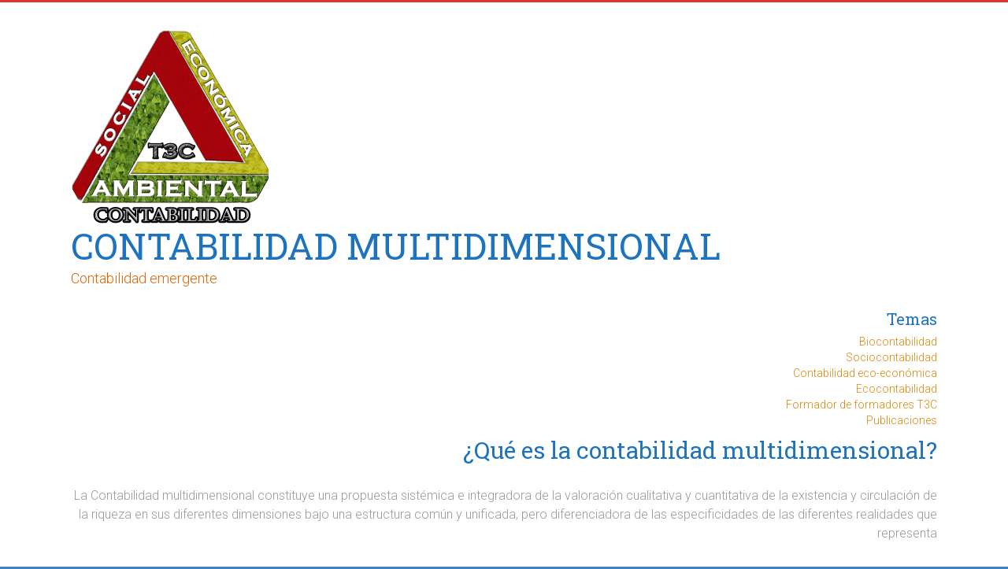

--- FILE ---
content_type: text/html; charset=UTF-8
request_url: https://www.contabilidadtridimensional.com/2015/06/23/post-format-gallery/
body_size: 11139
content:
<!DOCTYPE html>
<html lang="es">
<head>
	<meta charset="UTF-8"/>
	<meta name="viewport" content="width=device-width, initial-scale=1">
	<link rel="profile" href="https://gmpg.org/xfn/11"/>
	<title>Post Format: Gallery &#8211; CONTABILIDAD MULTIDIMENSIONAL</title>
<meta name='robots' content='max-image-preview:large' />
<link rel='dns-prefetch' href='//fonts.googleapis.com' />
<link rel="alternate" type="application/rss+xml" title="CONTABILIDAD MULTIDIMENSIONAL &raquo; Feed" href="https://www.contabilidadtridimensional.com/feed/" />
<link rel="alternate" type="application/rss+xml" title="CONTABILIDAD MULTIDIMENSIONAL &raquo; Feed de los comentarios" href="https://www.contabilidadtridimensional.com/comments/feed/" />
<link rel="alternate" type="application/rss+xml" title="CONTABILIDAD MULTIDIMENSIONAL &raquo; Comentario Post Format: Gallery del feed" href="https://www.contabilidadtridimensional.com/2015/06/23/post-format-gallery/feed/" />
<link rel="alternate" title="oEmbed (JSON)" type="application/json+oembed" href="https://www.contabilidadtridimensional.com/wp-json/oembed/1.0/embed?url=https%3A%2F%2Fwww.contabilidadtridimensional.com%2F2015%2F06%2F23%2Fpost-format-gallery%2F" />
<link rel="alternate" title="oEmbed (XML)" type="text/xml+oembed" href="https://www.contabilidadtridimensional.com/wp-json/oembed/1.0/embed?url=https%3A%2F%2Fwww.contabilidadtridimensional.com%2F2015%2F06%2F23%2Fpost-format-gallery%2F&#038;format=xml" />
<style id='wp-img-auto-sizes-contain-inline-css' type='text/css'>
img:is([sizes=auto i],[sizes^="auto," i]){contain-intrinsic-size:3000px 1500px}
/*# sourceURL=wp-img-auto-sizes-contain-inline-css */
</style>

<style id='wp-emoji-styles-inline-css' type='text/css'>

	img.wp-smiley, img.emoji {
		display: inline !important;
		border: none !important;
		box-shadow: none !important;
		height: 1em !important;
		width: 1em !important;
		margin: 0 0.07em !important;
		vertical-align: -0.1em !important;
		background: none !important;
		padding: 0 !important;
	}
/*# sourceURL=wp-emoji-styles-inline-css */
</style>
<link rel='stylesheet' id='wp-block-library-css' href='https://www.contabilidadtridimensional.com/wp-includes/css/dist/block-library/style.min.css?ver=6.9' type='text/css' media='all' />
<style id='wp-block-library-theme-inline-css' type='text/css'>
.wp-block-audio :where(figcaption){color:#555;font-size:13px;text-align:center}.is-dark-theme .wp-block-audio :where(figcaption){color:#ffffffa6}.wp-block-audio{margin:0 0 1em}.wp-block-code{border:1px solid #ccc;border-radius:4px;font-family:Menlo,Consolas,monaco,monospace;padding:.8em 1em}.wp-block-embed :where(figcaption){color:#555;font-size:13px;text-align:center}.is-dark-theme .wp-block-embed :where(figcaption){color:#ffffffa6}.wp-block-embed{margin:0 0 1em}.blocks-gallery-caption{color:#555;font-size:13px;text-align:center}.is-dark-theme .blocks-gallery-caption{color:#ffffffa6}:root :where(.wp-block-image figcaption){color:#555;font-size:13px;text-align:center}.is-dark-theme :root :where(.wp-block-image figcaption){color:#ffffffa6}.wp-block-image{margin:0 0 1em}.wp-block-pullquote{border-bottom:4px solid;border-top:4px solid;color:currentColor;margin-bottom:1.75em}.wp-block-pullquote :where(cite),.wp-block-pullquote :where(footer),.wp-block-pullquote__citation{color:currentColor;font-size:.8125em;font-style:normal;text-transform:uppercase}.wp-block-quote{border-left:.25em solid;margin:0 0 1.75em;padding-left:1em}.wp-block-quote cite,.wp-block-quote footer{color:currentColor;font-size:.8125em;font-style:normal;position:relative}.wp-block-quote:where(.has-text-align-right){border-left:none;border-right:.25em solid;padding-left:0;padding-right:1em}.wp-block-quote:where(.has-text-align-center){border:none;padding-left:0}.wp-block-quote.is-large,.wp-block-quote.is-style-large,.wp-block-quote:where(.is-style-plain){border:none}.wp-block-search .wp-block-search__label{font-weight:700}.wp-block-search__button{border:1px solid #ccc;padding:.375em .625em}:where(.wp-block-group.has-background){padding:1.25em 2.375em}.wp-block-separator.has-css-opacity{opacity:.4}.wp-block-separator{border:none;border-bottom:2px solid;margin-left:auto;margin-right:auto}.wp-block-separator.has-alpha-channel-opacity{opacity:1}.wp-block-separator:not(.is-style-wide):not(.is-style-dots){width:100px}.wp-block-separator.has-background:not(.is-style-dots){border-bottom:none;height:1px}.wp-block-separator.has-background:not(.is-style-wide):not(.is-style-dots){height:2px}.wp-block-table{margin:0 0 1em}.wp-block-table td,.wp-block-table th{word-break:normal}.wp-block-table :where(figcaption){color:#555;font-size:13px;text-align:center}.is-dark-theme .wp-block-table :where(figcaption){color:#ffffffa6}.wp-block-video :where(figcaption){color:#555;font-size:13px;text-align:center}.is-dark-theme .wp-block-video :where(figcaption){color:#ffffffa6}.wp-block-video{margin:0 0 1em}:root :where(.wp-block-template-part.has-background){margin-bottom:0;margin-top:0;padding:1.25em 2.375em}
/*# sourceURL=/wp-includes/css/dist/block-library/theme.min.css */
</style>
<style id='classic-theme-styles-inline-css' type='text/css'>
/*! This file is auto-generated */
.wp-block-button__link{color:#fff;background-color:#32373c;border-radius:9999px;box-shadow:none;text-decoration:none;padding:calc(.667em + 2px) calc(1.333em + 2px);font-size:1.125em}.wp-block-file__button{background:#32373c;color:#fff;text-decoration:none}
/*# sourceURL=/wp-includes/css/classic-themes.min.css */
</style>
<style id='global-styles-inline-css' type='text/css'>
:root{--wp--preset--aspect-ratio--square: 1;--wp--preset--aspect-ratio--4-3: 4/3;--wp--preset--aspect-ratio--3-4: 3/4;--wp--preset--aspect-ratio--3-2: 3/2;--wp--preset--aspect-ratio--2-3: 2/3;--wp--preset--aspect-ratio--16-9: 16/9;--wp--preset--aspect-ratio--9-16: 9/16;--wp--preset--color--black: #000000;--wp--preset--color--cyan-bluish-gray: #abb8c3;--wp--preset--color--white: #ffffff;--wp--preset--color--pale-pink: #f78da7;--wp--preset--color--vivid-red: #cf2e2e;--wp--preset--color--luminous-vivid-orange: #ff6900;--wp--preset--color--luminous-vivid-amber: #fcb900;--wp--preset--color--light-green-cyan: #7bdcb5;--wp--preset--color--vivid-green-cyan: #00d084;--wp--preset--color--pale-cyan-blue: #8ed1fc;--wp--preset--color--vivid-cyan-blue: #0693e3;--wp--preset--color--vivid-purple: #9b51e0;--wp--preset--gradient--vivid-cyan-blue-to-vivid-purple: linear-gradient(135deg,rgb(6,147,227) 0%,rgb(155,81,224) 100%);--wp--preset--gradient--light-green-cyan-to-vivid-green-cyan: linear-gradient(135deg,rgb(122,220,180) 0%,rgb(0,208,130) 100%);--wp--preset--gradient--luminous-vivid-amber-to-luminous-vivid-orange: linear-gradient(135deg,rgb(252,185,0) 0%,rgb(255,105,0) 100%);--wp--preset--gradient--luminous-vivid-orange-to-vivid-red: linear-gradient(135deg,rgb(255,105,0) 0%,rgb(207,46,46) 100%);--wp--preset--gradient--very-light-gray-to-cyan-bluish-gray: linear-gradient(135deg,rgb(238,238,238) 0%,rgb(169,184,195) 100%);--wp--preset--gradient--cool-to-warm-spectrum: linear-gradient(135deg,rgb(74,234,220) 0%,rgb(151,120,209) 20%,rgb(207,42,186) 40%,rgb(238,44,130) 60%,rgb(251,105,98) 80%,rgb(254,248,76) 100%);--wp--preset--gradient--blush-light-purple: linear-gradient(135deg,rgb(255,206,236) 0%,rgb(152,150,240) 100%);--wp--preset--gradient--blush-bordeaux: linear-gradient(135deg,rgb(254,205,165) 0%,rgb(254,45,45) 50%,rgb(107,0,62) 100%);--wp--preset--gradient--luminous-dusk: linear-gradient(135deg,rgb(255,203,112) 0%,rgb(199,81,192) 50%,rgb(65,88,208) 100%);--wp--preset--gradient--pale-ocean: linear-gradient(135deg,rgb(255,245,203) 0%,rgb(182,227,212) 50%,rgb(51,167,181) 100%);--wp--preset--gradient--electric-grass: linear-gradient(135deg,rgb(202,248,128) 0%,rgb(113,206,126) 100%);--wp--preset--gradient--midnight: linear-gradient(135deg,rgb(2,3,129) 0%,rgb(40,116,252) 100%);--wp--preset--font-size--small: 13px;--wp--preset--font-size--medium: 20px;--wp--preset--font-size--large: 36px;--wp--preset--font-size--x-large: 42px;--wp--preset--spacing--20: 0.44rem;--wp--preset--spacing--30: 0.67rem;--wp--preset--spacing--40: 1rem;--wp--preset--spacing--50: 1.5rem;--wp--preset--spacing--60: 2.25rem;--wp--preset--spacing--70: 3.38rem;--wp--preset--spacing--80: 5.06rem;--wp--preset--shadow--natural: 6px 6px 9px rgba(0, 0, 0, 0.2);--wp--preset--shadow--deep: 12px 12px 50px rgba(0, 0, 0, 0.4);--wp--preset--shadow--sharp: 6px 6px 0px rgba(0, 0, 0, 0.2);--wp--preset--shadow--outlined: 6px 6px 0px -3px rgb(255, 255, 255), 6px 6px rgb(0, 0, 0);--wp--preset--shadow--crisp: 6px 6px 0px rgb(0, 0, 0);}:where(.is-layout-flex){gap: 0.5em;}:where(.is-layout-grid){gap: 0.5em;}body .is-layout-flex{display: flex;}.is-layout-flex{flex-wrap: wrap;align-items: center;}.is-layout-flex > :is(*, div){margin: 0;}body .is-layout-grid{display: grid;}.is-layout-grid > :is(*, div){margin: 0;}:where(.wp-block-columns.is-layout-flex){gap: 2em;}:where(.wp-block-columns.is-layout-grid){gap: 2em;}:where(.wp-block-post-template.is-layout-flex){gap: 1.25em;}:where(.wp-block-post-template.is-layout-grid){gap: 1.25em;}.has-black-color{color: var(--wp--preset--color--black) !important;}.has-cyan-bluish-gray-color{color: var(--wp--preset--color--cyan-bluish-gray) !important;}.has-white-color{color: var(--wp--preset--color--white) !important;}.has-pale-pink-color{color: var(--wp--preset--color--pale-pink) !important;}.has-vivid-red-color{color: var(--wp--preset--color--vivid-red) !important;}.has-luminous-vivid-orange-color{color: var(--wp--preset--color--luminous-vivid-orange) !important;}.has-luminous-vivid-amber-color{color: var(--wp--preset--color--luminous-vivid-amber) !important;}.has-light-green-cyan-color{color: var(--wp--preset--color--light-green-cyan) !important;}.has-vivid-green-cyan-color{color: var(--wp--preset--color--vivid-green-cyan) !important;}.has-pale-cyan-blue-color{color: var(--wp--preset--color--pale-cyan-blue) !important;}.has-vivid-cyan-blue-color{color: var(--wp--preset--color--vivid-cyan-blue) !important;}.has-vivid-purple-color{color: var(--wp--preset--color--vivid-purple) !important;}.has-black-background-color{background-color: var(--wp--preset--color--black) !important;}.has-cyan-bluish-gray-background-color{background-color: var(--wp--preset--color--cyan-bluish-gray) !important;}.has-white-background-color{background-color: var(--wp--preset--color--white) !important;}.has-pale-pink-background-color{background-color: var(--wp--preset--color--pale-pink) !important;}.has-vivid-red-background-color{background-color: var(--wp--preset--color--vivid-red) !important;}.has-luminous-vivid-orange-background-color{background-color: var(--wp--preset--color--luminous-vivid-orange) !important;}.has-luminous-vivid-amber-background-color{background-color: var(--wp--preset--color--luminous-vivid-amber) !important;}.has-light-green-cyan-background-color{background-color: var(--wp--preset--color--light-green-cyan) !important;}.has-vivid-green-cyan-background-color{background-color: var(--wp--preset--color--vivid-green-cyan) !important;}.has-pale-cyan-blue-background-color{background-color: var(--wp--preset--color--pale-cyan-blue) !important;}.has-vivid-cyan-blue-background-color{background-color: var(--wp--preset--color--vivid-cyan-blue) !important;}.has-vivid-purple-background-color{background-color: var(--wp--preset--color--vivid-purple) !important;}.has-black-border-color{border-color: var(--wp--preset--color--black) !important;}.has-cyan-bluish-gray-border-color{border-color: var(--wp--preset--color--cyan-bluish-gray) !important;}.has-white-border-color{border-color: var(--wp--preset--color--white) !important;}.has-pale-pink-border-color{border-color: var(--wp--preset--color--pale-pink) !important;}.has-vivid-red-border-color{border-color: var(--wp--preset--color--vivid-red) !important;}.has-luminous-vivid-orange-border-color{border-color: var(--wp--preset--color--luminous-vivid-orange) !important;}.has-luminous-vivid-amber-border-color{border-color: var(--wp--preset--color--luminous-vivid-amber) !important;}.has-light-green-cyan-border-color{border-color: var(--wp--preset--color--light-green-cyan) !important;}.has-vivid-green-cyan-border-color{border-color: var(--wp--preset--color--vivid-green-cyan) !important;}.has-pale-cyan-blue-border-color{border-color: var(--wp--preset--color--pale-cyan-blue) !important;}.has-vivid-cyan-blue-border-color{border-color: var(--wp--preset--color--vivid-cyan-blue) !important;}.has-vivid-purple-border-color{border-color: var(--wp--preset--color--vivid-purple) !important;}.has-vivid-cyan-blue-to-vivid-purple-gradient-background{background: var(--wp--preset--gradient--vivid-cyan-blue-to-vivid-purple) !important;}.has-light-green-cyan-to-vivid-green-cyan-gradient-background{background: var(--wp--preset--gradient--light-green-cyan-to-vivid-green-cyan) !important;}.has-luminous-vivid-amber-to-luminous-vivid-orange-gradient-background{background: var(--wp--preset--gradient--luminous-vivid-amber-to-luminous-vivid-orange) !important;}.has-luminous-vivid-orange-to-vivid-red-gradient-background{background: var(--wp--preset--gradient--luminous-vivid-orange-to-vivid-red) !important;}.has-very-light-gray-to-cyan-bluish-gray-gradient-background{background: var(--wp--preset--gradient--very-light-gray-to-cyan-bluish-gray) !important;}.has-cool-to-warm-spectrum-gradient-background{background: var(--wp--preset--gradient--cool-to-warm-spectrum) !important;}.has-blush-light-purple-gradient-background{background: var(--wp--preset--gradient--blush-light-purple) !important;}.has-blush-bordeaux-gradient-background{background: var(--wp--preset--gradient--blush-bordeaux) !important;}.has-luminous-dusk-gradient-background{background: var(--wp--preset--gradient--luminous-dusk) !important;}.has-pale-ocean-gradient-background{background: var(--wp--preset--gradient--pale-ocean) !important;}.has-electric-grass-gradient-background{background: var(--wp--preset--gradient--electric-grass) !important;}.has-midnight-gradient-background{background: var(--wp--preset--gradient--midnight) !important;}.has-small-font-size{font-size: var(--wp--preset--font-size--small) !important;}.has-medium-font-size{font-size: var(--wp--preset--font-size--medium) !important;}.has-large-font-size{font-size: var(--wp--preset--font-size--large) !important;}.has-x-large-font-size{font-size: var(--wp--preset--font-size--x-large) !important;}
:where(.wp-block-post-template.is-layout-flex){gap: 1.25em;}:where(.wp-block-post-template.is-layout-grid){gap: 1.25em;}
:where(.wp-block-term-template.is-layout-flex){gap: 1.25em;}:where(.wp-block-term-template.is-layout-grid){gap: 1.25em;}
:where(.wp-block-columns.is-layout-flex){gap: 2em;}:where(.wp-block-columns.is-layout-grid){gap: 2em;}
:root :where(.wp-block-pullquote){font-size: 1.5em;line-height: 1.6;}
/*# sourceURL=global-styles-inline-css */
</style>
<link rel='stylesheet' id='dashicons-css' href='https://www.contabilidadtridimensional.com/wp-includes/css/dashicons.min.css?ver=6.9' type='text/css' media='all' />
<link rel='stylesheet' id='everest-forms-general-css' href='https://www.contabilidadtridimensional.com/wp-content/plugins/everest-forms/assets/css/everest-forms.css?ver=3.4.1' type='text/css' media='all' />
<link rel='stylesheet' id='jquery-intl-tel-input-css' href='https://www.contabilidadtridimensional.com/wp-content/plugins/everest-forms/assets/css/intlTelInput.css?ver=3.4.1' type='text/css' media='all' />
<link rel='stylesheet' id='accelerate_style-css' href='https://www.contabilidadtridimensional.com/wp-content/themes/accelerate-pro/style.css?ver=6.9' type='text/css' media='all' />
<link rel='stylesheet' id='accelerate_googlefonts-css' href='//fonts.googleapis.com/css?family=Roboto+Slab%3A700%2C400%7CRoboto%3A400%2C300%2C100&#038;display=swap&#038;ver=6.9' type='text/css' media='all' />
<link rel='stylesheet' id='accelerate-fontawesome-css' href='https://www.contabilidadtridimensional.com/wp-content/themes/accelerate-pro/fontawesome/css/font-awesome.min.css?ver=4.7.0' type='text/css' media='all' />
<script type="text/javascript" src="https://www.contabilidadtridimensional.com/wp-includes/js/jquery/jquery.min.js?ver=3.7.1" id="jquery-core-js"></script>
<script type="text/javascript" src="https://www.contabilidadtridimensional.com/wp-includes/js/jquery/jquery-migrate.min.js?ver=3.4.1" id="jquery-migrate-js"></script>
<link rel="https://api.w.org/" href="https://www.contabilidadtridimensional.com/wp-json/" /><link rel="alternate" title="JSON" type="application/json" href="https://www.contabilidadtridimensional.com/wp-json/wp/v2/posts/65" /><link rel="EditURI" type="application/rsd+xml" title="RSD" href="https://www.contabilidadtridimensional.com/xmlrpc.php?rsd" />
<meta name="generator" content="WordPress 6.9" />
<meta name="generator" content="Everest Forms 3.4.1" />
<link rel="canonical" href="https://www.contabilidadtridimensional.com/2015/06/23/post-format-gallery/" />
<link rel='shortlink' href='https://www.contabilidadtridimensional.com/?p=65' />
<link rel="pingback" href="https://www.contabilidadtridimensional.com/xmlrpc.php"><meta name="generator" content="Elementor 3.34.2; features: additional_custom_breakpoints; settings: css_print_method-external, google_font-enabled, font_display-auto">
			<style>
				.e-con.e-parent:nth-of-type(n+4):not(.e-lazyloaded):not(.e-no-lazyload),
				.e-con.e-parent:nth-of-type(n+4):not(.e-lazyloaded):not(.e-no-lazyload) * {
					background-image: none !important;
				}
				@media screen and (max-height: 1024px) {
					.e-con.e-parent:nth-of-type(n+3):not(.e-lazyloaded):not(.e-no-lazyload),
					.e-con.e-parent:nth-of-type(n+3):not(.e-lazyloaded):not(.e-no-lazyload) * {
						background-image: none !important;
					}
				}
				@media screen and (max-height: 640px) {
					.e-con.e-parent:nth-of-type(n+2):not(.e-lazyloaded):not(.e-no-lazyload),
					.e-con.e-parent:nth-of-type(n+2):not(.e-lazyloaded):not(.e-no-lazyload) * {
						background-image: none !important;
					}
				}
			</style>
			<style type="text/css" id="custom-background-css">
body.custom-background { background-color: #3d82bf; }
</style>
	<link rel="icon" href="https://www.contabilidadtridimensional.com/wp-content/uploads/2022/07/cropped-cropped-logo-T3C-original-1-32x32.png" sizes="32x32" />
<link rel="icon" href="https://www.contabilidadtridimensional.com/wp-content/uploads/2022/07/cropped-cropped-logo-T3C-original-1-192x192.png" sizes="192x192" />
<link rel="apple-touch-icon" href="https://www.contabilidadtridimensional.com/wp-content/uploads/2022/07/cropped-cropped-logo-T3C-original-1-180x180.png" />
<meta name="msapplication-TileImage" content="https://www.contabilidadtridimensional.com/wp-content/uploads/2022/07/cropped-cropped-logo-T3C-original-1-270x270.png" />
		<style type="text/css"> .accelerate-button,blockquote,button,input[type=button],input[type=reset],input[type=submit]{background-color:#dd8604}#site-title a:hover,.next a:hover,.previous a:hover,a{color:#dd8604}#search-form span,.main-navigation a:hover,.main-navigation ul li ul li a:hover,.main-navigation ul li ul li:hover>a,.main-navigation ul li.current-menu-ancestor a,.main-navigation ul li.current-menu-item a,.main-navigation ul li.current-menu-item ul li a:hover,.main-navigation ul li.current_page_ancestor a,.main-navigation ul li.current_page_item a,.main-navigation ul li:hover>a,.main-small-navigation li:hover > a,.main-navigation ul ul.sub-menu li.current-menu-ancestor> a,.main-navigation ul li.current-menu-ancestor li.current_page_item> a{background-color:#dd8604}.site-header .menu-toggle:before{color:#dd8604}.main-small-navigation li a:hover,.widget_team_block .more-link{background-color:#dd8604}.main-small-navigation .current-menu-item a,.main-small-navigation .current_page_item a,.team-title::b {background:#dd8604}.footer-menu a:hover,.footer-menu ul li.current-menu-ancestor a,.footer-menu ul li.current-menu-item a,.footer-menu ul li.current_page_ancestor a,.footer-menu ul li.current_page_item a,.footer-menu ul li:hover>a,.widget_team_block .team-title:hover>a{color:#dd8604}a.slide-prev,a.slide-next,.slider-title-head .entry-title a{background-color:#dd8604}#controllers a.active,#controllers a:hover,.widget_team_block .team-social-icon a:hover{background-color:#dd8604;color:#dd8604}.format-link .entry-content a{background-color:#dd8604}.tg-one-fourth .widget-title a:hover,.tg-one-half .widget-title a:hover,.tg-one-third .widget-title a:hover,.widget_featured_posts .tg-one-half .entry-title a:hover,.widget_image_service_block .entry-title a:hover,.widget_service_block i.fa,.widget_fun_facts .counter-icon i{color:#dd8604}#content .wp-pagenavi .current,#content .wp-pagenavi a:hover,.pagination span{background-color:#dd8604}.pagination a span:hover{color:#dd8604;border-color:#dd8604}#content .comments-area a.comment-edit-link:hover,#content .comments-area a.comment-permalink:hover,#content .comments-area article header cite a:hover,.comments-area .comment-author-link a:hover,.widget_testimonial .testimonial-icon:before,.widget_testimonial i.fa-quote-left{color:#dd8604}#wp-calendar #today,.comment .comment-reply-link:hover,.nav-next a:hover,.nav-previous a:hover{color:#dd8604}.widget-title span{border-bottom:2px solid #dd8604}#secondary h3 span:before,.footer-widgets-area h3 span:before{color:#dd8604}#secondary .accelerate_tagcloud_widget a:hover,.footer-widgets-area .accelerate_tagcloud_widget a:hover{background-color:#dd8604}.footer-socket-wrapper .copyright a:hover,.footer-widgets-area a:hover{color:#dd8604}a#scroll-up{background-color:#dd8604}.entry-meta .byline i,.entry-meta .cat-links i,.entry-meta a,.post .entry-title a:hover{color:#dd8604}.entry-meta .post-format i{background-color:#dd8604}.entry-meta .comments-link a:hover,.entry-meta .edit-link a:hover,.entry-meta .posted-on a:hover,.entry-meta .tag-links a:hover{color:#dd8604}.more-link span,.read-more{background-color:#dd8604}.single #content .tags a:hover{color:#dd8604}#page{border-top:3px solid #dd8604}.nav-menu li a:hover,.top-menu-toggle:before{color:#dd8604}.footer-socket-wrapper{border-top: 3px solid #dd8604;}.comments-area .comment-author-link span,{background-color:#dd8604}@media screen and (max-width: 767px){.better-responsive-menu .sub-toggle{background-color:#ab5400}}.woocommerce a.button, .woocommerce button.button, .woocommerce input.button, .woocommerce #respond input#submit, .woocommerce #content input.button, .woocommerce-page a.button, .woocommerce-page button.button, .woocommerce-page input.button, .woocommerce-page #respond input#submit, .woocommerce-page #content input.button,main-navigation li.menu-item-has-children:hover, .main-small-navigation .current_page_item > a, .main-small-navigation .current-menu-item > a { background-color: #dd8604; } @media(max-width: 1024px) and (min-width: 768px){
			.main-navigation li.menu-item-has-children:hover,.main-navigation li.current_page_item{background:#dd8604;}}.widget_our_clients .clients-cycle-prev, .widget_our_clients .clients-cycle-next{background-color:#dd8604}.counter-block-wrapper.fact-style-3 .counter-inner-wrapper{background: #dd8604}.team-title::before{background:#dd8604} #site-title a { font-size: 46px; } #site-description { font-size: 18px; } #featured-slider .entry-content p { font-size: 16px; } #site-title a { color: #1e73be; } #site-description { color: #e26200; } .main-navigation a, .main-navigation ul li ul li a, .main-navigation ul li.current-menu-item ul li a, .main-navigation ul li ul li.current-menu-item a, .main-navigation ul li.current_page_ancestor ul li a, .main-navigation ul li.current-menu-ancestor ul li a, .main-navigation ul li.current_page_item ul li a { color: #ffffff; } .main-navigation a:hover, .main-navigation ul li.current-menu-item a, .main-navigation ul li.current_page_ancestor a, .main-navigation ul li.current-menu-ancestor a, .main-navigation ul li.current_page_item a, .main-navigation ul li:hover > a, .main-navigation ul li ul li a:hover, .main-navigation ul li ul li:hover > a, .main-navigation ul li.current-menu-item ul li a:hover { background-color: #dd901c; } .main-navigation, .main-navigation ul li ul li a, .main-navigation ul li.current-menu-item ul li a, .main-navigation ul li ul li.current-menu-item a, .main-navigation ul li.current_page_ancestor ul li a,
.main-navigation ul li.current-menu-ancestor ul li a, .main-navigation ul li.current_page_item ul li a,
.main-navigation .menu-toggle, .main-small-navigation .menu-toggle, .main-small-navigation ul li ul li a, .main-small-navigation ul li.current-menu-item ul li a, .main-small-navigation ul li ul li.current-menu-item a, .main-small-navigation ul li.current_page_ancestor ul li a, .main-small-navigation li { background-color: #1e73be; } #header-text-nav-container { background-color: #ffffff; } #header-meta { background-color: #ffffff; } .small-menu a, .small-menu ul li ul li a, .small-menu ul li.current-menu-item ul li a, .small-menu ul li ul li.current-menu-item a, .small-menu ul li.current_page_ancestor ul li a, .small-menu ul li.current-menu-ancestor ul li a, .small-menu ul li.current_page_item ul li a { color: #1e73be; } .small-menu ul li ul li a, .small-menu ul li.current-menu-item ul li a, .small-menu ul li ul li.current-menu-item a, .small-menu ul li.current_page_ancestor ul li a, .small-menu ul li.current-menu-ancestor ul li a, .small-menu ul li.current_page_item ul li a { background-color: #000000; } #page { border-top-color: #dd3333; } .slider-title-head .entry-title a { color: #1e73be; } .slider-title-head .entry-title a { background-color: #1e73be; } #featured-slider .entry-content { color: #1e73be; } #featured-slider, #featured-slider .slider-cycle { background-color: #1e73be; } h1, h2, h3, h4, h5, h6, .widget_our_clients .widget-title, .widget_recent_work .widget-title,.widget_image_service_block .entry-title a, .widget_featured_posts .widget-title { color: #dd9933; } .post .entry-title, .post .entry-title a, .widget_featured_posts .tg-one-half .entry-title a { color: #1e73be; } .type-page .entry-title { color: #1e73be; } body, button, input, select, textarea { color: #1e73be; } .entry-meta .posted-on a, .entry-meta .comments-link a, .entry-meta .edit-link a, .entry-meta .tag-links a { color: #c1c1c1; } #secondary h3.widget-title { color: #ffffff; } .call-to-action-content-wrapper { background-color: #ffffff; } .widget_testimonial .testimonial-post { background-color: #ffffff; } .footer-widgets-area, .footer-widgets-area p { color: #000000; } .footer-widgets-area a { color: #000000; } .footer-socket-wrapper .copyright { color: #000000; } .footer-menu a { color: #000000; } h1 { color: #1e73be; } h2 { color: #1e73be; } h3 { color: #1e73be; }#colophon { background-position: center center; }#colophon { background-size: auto; }#colophon { background-attachment: scroll; }#colophon { background-repeat: repeat; }.page-header { background-position: center center; }.page-header { background-size: auto; }.page-header { background-attachment: scroll; }.page-header { background-repeat: repeat; }</style>
		</head>

<body class="wp-singular post-template-default single single-post postid-65 single-format-gallery custom-background wp-custom-logo wp-embed-responsive wp-theme-accelerate-pro everest-forms-no-js  better-responsive-menu wide elementor-default elementor-kit-910">



<div id="page" class="hfeed site">
	<a class="skip-link screen-reader-text" href="#main">Skip to content</a>
		<header id="masthead" class="site-header clearfix">

		
		<div id="header-text-nav-container" class="clearfix">

			
			<div class="inner-wrap">

				<div id="header-text-nav-wrap" class="clearfix">
					<div id="header-left-section">
													<div id="header-logo-image">
								<a href="https://www.contabilidadtridimensional.com/" class="custom-logo-link" rel="home"><img fetchpriority="high" width="251" height="251" src="https://www.contabilidadtridimensional.com/wp-content/uploads/2022/07/cropped-cropped-cropped-logo-T3C-original.png" class="custom-logo" alt="CONTABILIDAD MULTIDIMENSIONAL" decoding="async" srcset="https://www.contabilidadtridimensional.com/wp-content/uploads/2022/07/cropped-cropped-cropped-logo-T3C-original.png 251w, https://www.contabilidadtridimensional.com/wp-content/uploads/2022/07/cropped-cropped-cropped-logo-T3C-original-150x150.png 150w, https://www.contabilidadtridimensional.com/wp-content/uploads/2022/07/cropped-cropped-cropped-logo-T3C-original-230x230.png 230w" sizes="(max-width: 251px) 100vw, 251px" /></a>							</div><!-- #header-logo-image -->
													<div id="header-text" class="">
															<h3 id="site-title">
									<a href="https://www.contabilidadtridimensional.com/" title="CONTABILIDAD MULTIDIMENSIONAL" rel="home">CONTABILIDAD MULTIDIMENSIONAL</a>
								</h3>
															<p id="site-description">Contabilidad emergente</p>
													</div><!-- #header-text -->
					</div><!-- #header-left-section -->
					<div id="header-right-section">
													<div id="header-right-sidebar" class="clearfix">
								<aside id="nav_menu-4" class="widget widget_nav_menu"><h3 class="widget-title">Temas</h3><div class="menu-temas-menu-encabezado-container"><ul id="menu-temas-menu-encabezado" class="menu"><li id="menu-item-1168" class="menu-item menu-item-type-custom menu-item-object-custom menu-item-1168"><a href="https://www.contabilidadtridimensional.com/2015/06/24/disciplina-biocontabilidad/">Biocontabilidad</a></li>
<li id="menu-item-815" class="menu-item menu-item-type-custom menu-item-object-custom menu-item-815"><a href="https://www.contabilidadtridimensional.com/2015/06/24/disciplina-sociocontabilidad/">Sociocontabilidad</a></li>
<li id="menu-item-816" class="menu-item menu-item-type-custom menu-item-object-custom menu-item-816"><a href="https://www.contabilidadtridimensional.com/2015/06/24/disciplina-contabilidad-ecoeconomica/">Contabilidad eco-económica</a></li>
<li id="menu-item-826" class="menu-item menu-item-type-custom menu-item-object-custom menu-item-826"><a href="https://www.contabilidadtridimensional.com/2015/06/24/ecocontabilidad-2/">Ecocontabilidad</a></li>
<li id="menu-item-1170" class="menu-item menu-item-type-custom menu-item-object-custom menu-item-1170"><a href="https://www.contabilidadtridimensional.com/2015/06/24/formador-de-formadores-t3c/">Formador de formadores T3C</a></li>
<li id="menu-item-1172" class="menu-item menu-item-type-custom menu-item-object-custom menu-item-1172"><a href="https://www.contabilidadtridimensional.com/2015/06/24/publicaciones-libros-articulos-tesis/">Publicaciones</a></li>
</ul></div></aside><aside id="block-8" class="widget widget_block">
<div class="wp-block-columns are-vertically-aligned-bottom is-layout-flex wp-container-core-columns-is-layout-9d6595d7 wp-block-columns-is-layout-flex">
<div class="wp-block-column is-vertically-aligned-bottom is-layout-flow wp-block-column-is-layout-flow" style="flex-basis:100%">
<h1 class="wp-block-heading">¿Qué es la contabilidad multidimensional?</h1>
</div>
</div>
</aside><aside id="block-12" class="widget widget_block widget_text">
<p>La  Contabilidad multidimensional constituye una propuesta sistémica e integradora de la valoración cualitativa y cuantitativa de la existencia y circulación de la riqueza en sus diferentes dimensiones bajo una estructura común y unificada, pero diferenciadora de las especificidades de las diferentes realidades que representa  </p>
</aside><aside id="block-16" class="widget widget_block widget_text">
<p><a href="https://revistas.unilibre.edu.co/index.php/libreempresa/article/view/3027" target="_blank" rel="noreferrer noopener">https://revistas.unilibre.edu.co/index.php/libreempresa/article/view/302</a></p>
</aside>							</div>
												</div><!-- #header-right-section -->

				</div><!-- #header-text-nav-wrap -->

			</div><!-- .inner-wrap -->

			
							
				<nav id="site-navigation" class="main-navigation inner-wrap clearfix" role="navigation">
					<h3 class="menu-toggle">Menu</h3>
					<div class="menu-primary-container inner-wrap"><ul id="menu-primer-menu" class="menu"><li id="menu-item-1175" class="menu-item menu-item-type-custom menu-item-object-custom menu-item-1175"><a href="https://www.contabilidadtridimensional.com/2015/06/24/disciplina-biocontabilidad/">Biocontabilidad</a></li>
<li id="menu-item-1177" class="menu-item menu-item-type-custom menu-item-object-custom menu-item-1177"><a href="https://www.contabilidadtridimensional.com/2015/06/24/disciplina-sociocontabilidad/">Sociocontabilidad</a></li>
<li id="menu-item-1178" class="menu-item menu-item-type-custom menu-item-object-custom menu-item-1178"><a href="https://www.contabilidadtridimensional.com/2015/06/24/disciplina-contabilidad-ecoeconomica/">Contabilidad eco-económica</a></li>
<li id="menu-item-1180" class="menu-item menu-item-type-custom menu-item-object-custom menu-item-1180"><a href="https://www.contabilidadtridimensional.com/2015/06/24/ecocontabilidad-2/">Ecocontabilidad</a></li>
<li id="menu-item-1179" class="menu-item menu-item-type-custom menu-item-object-custom menu-item-1179"><a href="https://www.contabilidadtridimensional.com/2015/06/24/formador-de-formadores-t3c/">Formador de formadores en T3C</a></li>
<li id="menu-item-1181" class="menu-item menu-item-type-custom menu-item-object-custom menu-item-1181"><a href="https://www.contabilidadtridimensional.com/2015/06/24/publicaciones-libros-articulos-tesis/">Publicaciones</a></li>
</ul></div>				</nav>
					</div><!-- #header-text-nav-container -->

		
		
	</header>
		
	
	<div id="main" class="clearfix">
		<div class="inner-wrap clearfix">


<div id="primary">
	<div id="content" class="clearfix">

		
			
<article id="post-65" class="post-65 post type-post status-publish format-gallery hentry category-uncategorized post_format-post-format-gallery  tg-column-two">
	
	

			<header class="entry-header">
			<h1 class="entry-title">
				Post Format: Gallery			</h1>
		</header>
	
	<div class="entry-meta">		<span class="byline"><span class="author vcard"><i class="fa fa-user"></i><a class="url fn n" href="https://www.contabilidadtridimensional.com/author/t3c/" title="T3C">T3C</a></span></span>
		<span class="cat-links"><i class="fa fa-folder-open"></i><a href="https://www.contabilidadtridimensional.com/category/uncategorized/" rel="category tag">Uncategorized</a></span>
		<span class="sep"><span class="post-format"><i class="fa fa-picture-o"></i></span></span>

		<span class="posted-on"><a href="https://www.contabilidadtridimensional.com/2015/06/23/post-format-gallery/" title="9:25 am" rel="bookmark"><i class="fa fa-calendar-o"></i> <time class="entry-date published" datetime="2015-06-23T09:25:37+00:00">junio 23, 2015</time></a></span>			<span class="comments-link"><a href="https://www.contabilidadtridimensional.com/2015/06/23/post-format-gallery/#respond"><i class="fa fa-comment"></i> 0 Comment</a></span>
		</div>
	<div class="entry-content clearfix">
		<p>In quis sem at justo vestibulum volutpat. Curabitur ut purus vel diam gravida ullamcorper in vel lorem. Maecenas ut ullamcorper erat, et efficitur dui. Aenean venenatis sapien augue, at sollicitudin arcu cursus vulputate. Cras ultrices sagittis massa sed luctus. Vestibulum non augue lectus. Nullam nibh nisl, laoreet vel auctor sit amet, finibus lacinia felis. Aenean pretium ligula arcu, ac laoreet nunc vestibulum id.</p>
<p>Donec nec congue tortor. Fusce varius sem id nisi semper elementum. Phasellus vehicula nec ligula non feugiat. Nulla suscipit iaculis lorem, vel condimentum risus tincidunt ac. Aenean sed turpis tincidunt, convallis sapien eu, laoreet orci. Maecenas efficitur quis sem in dictum. Nulla facilisi. Fusce est justo, ultricies non eros vehicula, consequat faucibus tellus. Nam libero lacus, lobortis nec neque ac, mollis volutpat mauris.</p>
<p>Quisque vehicula vulputate est, nec hendrerit purus euismod in. Proin sed diam eu eros pharetra imperdiet. Fusce vitae tellus rhoncus, bibendum lectus ut, viverra ante. Nullam semper a urna non tempor. Proin nec sapien eu nibh ultrices lacinia vitae non lectus. Aenean hendrerit tellus ut enim ullamcorper rutrum. Vestibulum aliquet pellentesque purus. Sed libero eros, blandit et justo tempor, hendrerit pharetra ipsum.</p>

	</div>

	</article>

					<ul class="default-wp-page clearfix">
			<li class="previous"><a href="https://www.contabilidadtridimensional.com/2015/06/23/greenland-celebrate-the-advent-of-train/" rel="prev"><span class="meta-nav">&larr;</span> Greenland celebrate the advent of Train</a></li>
			<li class="next"><a href="https://www.contabilidadtridimensional.com/2015/06/23/post-format-video/" rel="next">Post Format: Video <span class="meta-nav">&rarr;</span></a></li>
		</ul>
	
			
			
			
<div id="comments" class="comments-area">

	
	
	
		<div id="respond" class="comment-respond">
		<h3 id="reply-title" class="comment-reply-title">Deja una respuesta <small><a rel="nofollow" id="cancel-comment-reply-link" href="/2015/06/23/post-format-gallery/#respond" style="display:none;">Cancelar la respuesta</a></small></h3><form action="https://www.contabilidadtridimensional.com/wp-comments-post.php" method="post" id="commentform" class="comment-form"><p class="comment-notes"><span id="email-notes">Tu dirección de correo electrónico no será publicada.</span> <span class="required-field-message">Los campos obligatorios están marcados con <span class="required">*</span></span></p><p class="comment-form-comment"><label for="comment">Comentario <span class="required">*</span></label> <textarea id="comment" name="comment" cols="45" rows="8" maxlength="65525" required></textarea></p><p class="comment-form-author"><label for="author">Nombre <span class="required">*</span></label> <input id="author" name="author" type="text" value="" size="30" maxlength="245" autocomplete="name" required /></p>
<p class="comment-form-email"><label for="email">Correo electrónico <span class="required">*</span></label> <input id="email" name="email" type="email" value="" size="30" maxlength="100" aria-describedby="email-notes" autocomplete="email" required /></p>
<p class="comment-form-url"><label for="url">Web</label> <input id="url" name="url" type="url" value="" size="30" maxlength="200" autocomplete="url" /></p>
<p class="comment-form-cookies-consent"><input id="wp-comment-cookies-consent" name="wp-comment-cookies-consent" type="checkbox" value="yes" /> <label for="wp-comment-cookies-consent">Guarda mi nombre, correo electrónico y web en este navegador para la próxima vez que comente.</label></p>
<p class="form-submit"><input name="submit" type="submit" id="submit" class="submit" value="Publicar el comentario" /> <input type='hidden' name='comment_post_ID' value='65' id='comment_post_ID' />
<input type='hidden' name='comment_parent' id='comment_parent' value='0' />
</p></form>	</div><!-- #respond -->
	
</div><!-- #comments -->
		
	</div><!-- #content -->
</div><!-- #primary -->


<div id="secondary">
			
		
			<aside id="search" class="widget widget_search">
				<form action="https://www.contabilidadtridimensional.com/"id="search-form" class="searchform clearfix" method="get">
	<input type="text" placeholder="Search" class="s field" name="s">
	<input type="submit" value="Search" id="search-submit" name="submit" class="submit">
</form><!-- .searchform -->			</aside>

			<aside id="archives" class="widget">
				<h3 class="widget-title"><span>Archives</span></h3>
				<ul>
						<li><a href='https://www.contabilidadtridimensional.com/2015/06/'>junio 2015</a></li>
				</ul>
			</aside>

			<aside id="meta" class="widget">
				<h3 class="widget-title"><span>Meta</span></h3>
				<ul>
										<li><a href="https://www.contabilidadtridimensional.com/wp-login.php">Acceder</a></li>
									</ul>
			</aside>

			</div>


</div><!-- .inner-wrap -->
</div><!-- #main -->
<footer id="colophon" class="clearfix">
	
	<div class="footer-socket-wrapper clearfix ">
		<div class="inner-wrap">
			<div class="footer-socket-area">
				<div class="copyright">Copyright &copy; 2026 <a href="https://www.contabilidadtridimensional.com/" title="CONTABILIDAD MULTIDIMENSIONAL" ><span>CONTABILIDAD MULTIDIMENSIONAL</span></a>. All rights reserved.<br>Theme: <a href="https://themegrill.com" target="_blank" title="Accelerate Pro" rel="nofollow"><span>Accelerate Pro</span></a> by ThemeGrill. Powered by <a href="https://wordpress.org" target="_blank" title="WordPress"rel="nofollow"><span>WordPress</span></a>.</div>				<nav class="footer-menu" class="clearfix">
									</nav>
			</div>
		</div>
	</div>
</footer>
<a href="#masthead" id="scroll-up"><i class="fa fa-long-arrow-up"></i></a>
</div><!-- #page -->
<script type="speculationrules">
{"prefetch":[{"source":"document","where":{"and":[{"href_matches":"/*"},{"not":{"href_matches":["/wp-*.php","/wp-admin/*","/wp-content/uploads/*","/wp-content/*","/wp-content/plugins/*","/wp-content/themes/accelerate-pro/*","/*\\?(.+)"]}},{"not":{"selector_matches":"a[rel~=\"nofollow\"]"}},{"not":{"selector_matches":".no-prefetch, .no-prefetch a"}}]},"eagerness":"conservative"}]}
</script>
			<script>
				const lazyloadRunObserver = () => {
					const lazyloadBackgrounds = document.querySelectorAll( `.e-con.e-parent:not(.e-lazyloaded)` );
					const lazyloadBackgroundObserver = new IntersectionObserver( ( entries ) => {
						entries.forEach( ( entry ) => {
							if ( entry.isIntersecting ) {
								let lazyloadBackground = entry.target;
								if( lazyloadBackground ) {
									lazyloadBackground.classList.add( 'e-lazyloaded' );
								}
								lazyloadBackgroundObserver.unobserve( entry.target );
							}
						});
					}, { rootMargin: '200px 0px 200px 0px' } );
					lazyloadBackgrounds.forEach( ( lazyloadBackground ) => {
						lazyloadBackgroundObserver.observe( lazyloadBackground );
					} );
				};
				const events = [
					'DOMContentLoaded',
					'elementor/lazyload/observe',
				];
				events.forEach( ( event ) => {
					document.addEventListener( event, lazyloadRunObserver );
				} );
			</script>
				<script type="text/javascript">
		var c = document.body.className;
		c = c.replace( /everest-forms-no-js/, 'everest-forms-js' );
		document.body.className = c;
	</script>
	<style id='core-block-supports-inline-css' type='text/css'>
.wp-container-core-columns-is-layout-9d6595d7{flex-wrap:nowrap;}
/*# sourceURL=core-block-supports-inline-css */
</style>
<script type="text/javascript" src="https://www.contabilidadtridimensional.com/wp-includes/js/comment-reply.min.js?ver=6.9" id="comment-reply-js" async="async" data-wp-strategy="async" fetchpriority="low"></script>
<script type="text/javascript" src="https://www.contabilidadtridimensional.com/wp-content/themes/accelerate-pro/js/waypoints.min.js?ver=2.0.3" id="waypoints-js"></script>
<script type="text/javascript" src="https://www.contabilidadtridimensional.com/wp-content/themes/accelerate-pro/js/jquery.counterup.min.js?ver=6.9" id="counterup-js"></script>
<script type="text/javascript" src="https://www.contabilidadtridimensional.com/wp-content/themes/accelerate-pro/js/navigation.min.js?ver=6.9" id="accelerate-navigation-js"></script>
<script type="text/javascript" src="https://www.contabilidadtridimensional.com/wp-content/themes/accelerate-pro/js/skip-link-focus-fix.js?ver=6.9" id="accelerate-skip-link-focus-fix-js"></script>
<script type="text/javascript" src="https://www.contabilidadtridimensional.com/wp-content/themes/accelerate-pro/js/accelerate-custom.min.js?ver=6.9" id="accelerate-custom-js"></script>
<script id="wp-emoji-settings" type="application/json">
{"baseUrl":"https://s.w.org/images/core/emoji/17.0.2/72x72/","ext":".png","svgUrl":"https://s.w.org/images/core/emoji/17.0.2/svg/","svgExt":".svg","source":{"concatemoji":"https://www.contabilidadtridimensional.com/wp-includes/js/wp-emoji-release.min.js?ver=6.9"}}
</script>
<script type="module">
/* <![CDATA[ */
/*! This file is auto-generated */
const a=JSON.parse(document.getElementById("wp-emoji-settings").textContent),o=(window._wpemojiSettings=a,"wpEmojiSettingsSupports"),s=["flag","emoji"];function i(e){try{var t={supportTests:e,timestamp:(new Date).valueOf()};sessionStorage.setItem(o,JSON.stringify(t))}catch(e){}}function c(e,t,n){e.clearRect(0,0,e.canvas.width,e.canvas.height),e.fillText(t,0,0);t=new Uint32Array(e.getImageData(0,0,e.canvas.width,e.canvas.height).data);e.clearRect(0,0,e.canvas.width,e.canvas.height),e.fillText(n,0,0);const a=new Uint32Array(e.getImageData(0,0,e.canvas.width,e.canvas.height).data);return t.every((e,t)=>e===a[t])}function p(e,t){e.clearRect(0,0,e.canvas.width,e.canvas.height),e.fillText(t,0,0);var n=e.getImageData(16,16,1,1);for(let e=0;e<n.data.length;e++)if(0!==n.data[e])return!1;return!0}function u(e,t,n,a){switch(t){case"flag":return n(e,"\ud83c\udff3\ufe0f\u200d\u26a7\ufe0f","\ud83c\udff3\ufe0f\u200b\u26a7\ufe0f")?!1:!n(e,"\ud83c\udde8\ud83c\uddf6","\ud83c\udde8\u200b\ud83c\uddf6")&&!n(e,"\ud83c\udff4\udb40\udc67\udb40\udc62\udb40\udc65\udb40\udc6e\udb40\udc67\udb40\udc7f","\ud83c\udff4\u200b\udb40\udc67\u200b\udb40\udc62\u200b\udb40\udc65\u200b\udb40\udc6e\u200b\udb40\udc67\u200b\udb40\udc7f");case"emoji":return!a(e,"\ud83e\u1fac8")}return!1}function f(e,t,n,a){let r;const o=(r="undefined"!=typeof WorkerGlobalScope&&self instanceof WorkerGlobalScope?new OffscreenCanvas(300,150):document.createElement("canvas")).getContext("2d",{willReadFrequently:!0}),s=(o.textBaseline="top",o.font="600 32px Arial",{});return e.forEach(e=>{s[e]=t(o,e,n,a)}),s}function r(e){var t=document.createElement("script");t.src=e,t.defer=!0,document.head.appendChild(t)}a.supports={everything:!0,everythingExceptFlag:!0},new Promise(t=>{let n=function(){try{var e=JSON.parse(sessionStorage.getItem(o));if("object"==typeof e&&"number"==typeof e.timestamp&&(new Date).valueOf()<e.timestamp+604800&&"object"==typeof e.supportTests)return e.supportTests}catch(e){}return null}();if(!n){if("undefined"!=typeof Worker&&"undefined"!=typeof OffscreenCanvas&&"undefined"!=typeof URL&&URL.createObjectURL&&"undefined"!=typeof Blob)try{var e="postMessage("+f.toString()+"("+[JSON.stringify(s),u.toString(),c.toString(),p.toString()].join(",")+"));",a=new Blob([e],{type:"text/javascript"});const r=new Worker(URL.createObjectURL(a),{name:"wpTestEmojiSupports"});return void(r.onmessage=e=>{i(n=e.data),r.terminate(),t(n)})}catch(e){}i(n=f(s,u,c,p))}t(n)}).then(e=>{for(const n in e)a.supports[n]=e[n],a.supports.everything=a.supports.everything&&a.supports[n],"flag"!==n&&(a.supports.everythingExceptFlag=a.supports.everythingExceptFlag&&a.supports[n]);var t;a.supports.everythingExceptFlag=a.supports.everythingExceptFlag&&!a.supports.flag,a.supports.everything||((t=a.source||{}).concatemoji?r(t.concatemoji):t.wpemoji&&t.twemoji&&(r(t.twemoji),r(t.wpemoji)))});
//# sourceURL=https://www.contabilidadtridimensional.com/wp-includes/js/wp-emoji-loader.min.js
/* ]]> */
</script>
</body>
</html>


<!-- Page cached by LiteSpeed Cache 7.7 on 2026-01-25 16:21:35 -->